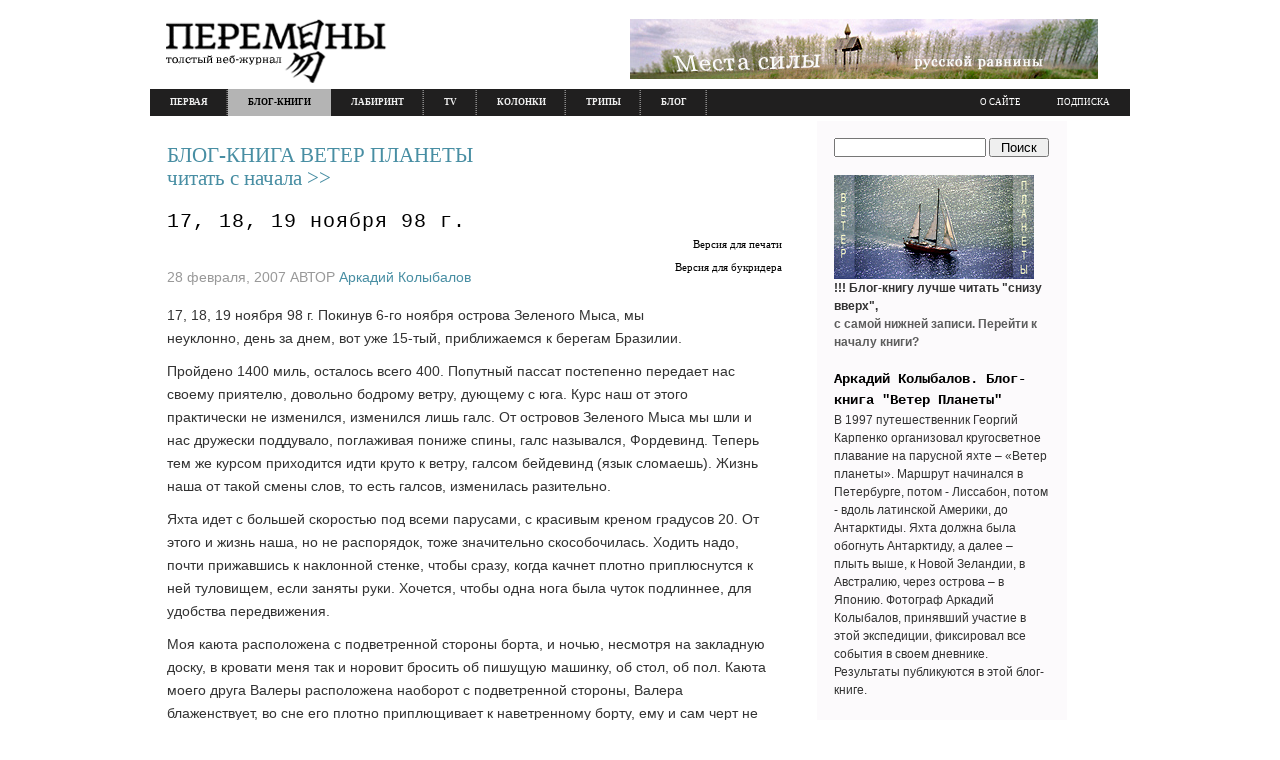

--- FILE ---
content_type: text/html; charset=UTF-8
request_url: https://www.peremeny.ru/books/veterplanety/?p=31
body_size: 12585
content:
<!DOCTYPE html PUBLIC "-//W3C//DTD XHTML 1.0 Transitional//EN" "http://www.w3.org/TR/xhtml1/DTD/xhtml1-transitional.dtd">

<html xmlns="http://www.w3.org/1999/xhtml">

<head profile="http://gmpg.org/xfn/11">

<title>
17, 18, 19 ноября 98 г. &raquo; Аркадий Колыбалов &quot;Ветер Планеты&quot;. Блог-книга о кругосветном плавании. Перемены.ру</title>

<!-- print копируем id="main_css" -->
<link href="/style.css" rel="stylesheet" type="text/css" id="main_css" />
<!-- end print -->


<script type="text/javascript" src='/common.js'></script>


<link rel="stylesheet" href="//www.peremeny.ru/books/veterplanety/wp-content/themes/musicallyyours-10/style.css" type="text/css" media="screen"  />
<!-- print -->

<link href="/print3.css" rel="stylesheet" type="text/css" media="print">
<!-- end print -->
<link rel="alternate" type="application/rss+xml" title="Ветер Планеты на Peremeny.Ru RSS Feed" href="http://www.peremeny.ru/books/veterplanety/feed" />
<link rel="pingback" href="http://www.peremeny.ru/books/veterplanety/xmlrpc.php" />

<meta name='robots' content='max-image-preview:large' />
	<style>img:is([sizes="auto" i], [sizes^="auto," i]) { contain-intrinsic-size: 3000px 1500px }</style>
	<link rel="alternate" type="application/rss+xml" title="Аркадий Колыбалов. Ветер Планеты &raquo; Лента комментариев к &laquo;17, 18, 19 ноября 98 г.&raquo;" href="https://www.peremeny.ru/books/veterplanety/?feed=rss2&#038;p=31" />
<script type="text/javascript">
/* <![CDATA[ */
window._wpemojiSettings = {"baseUrl":"https:\/\/s.w.org\/images\/core\/emoji\/15.0.3\/72x72\/","ext":".png","svgUrl":"https:\/\/s.w.org\/images\/core\/emoji\/15.0.3\/svg\/","svgExt":".svg","source":{"concatemoji":"https:\/\/www.peremeny.ru\/books\/veterplanety\/wp-includes\/js\/wp-emoji-release.min.js?ver=6.7.2"}};
/*! This file is auto-generated */
!function(i,n){var o,s,e;function c(e){try{var t={supportTests:e,timestamp:(new Date).valueOf()};sessionStorage.setItem(o,JSON.stringify(t))}catch(e){}}function p(e,t,n){e.clearRect(0,0,e.canvas.width,e.canvas.height),e.fillText(t,0,0);var t=new Uint32Array(e.getImageData(0,0,e.canvas.width,e.canvas.height).data),r=(e.clearRect(0,0,e.canvas.width,e.canvas.height),e.fillText(n,0,0),new Uint32Array(e.getImageData(0,0,e.canvas.width,e.canvas.height).data));return t.every(function(e,t){return e===r[t]})}function u(e,t,n){switch(t){case"flag":return n(e,"\ud83c\udff3\ufe0f\u200d\u26a7\ufe0f","\ud83c\udff3\ufe0f\u200b\u26a7\ufe0f")?!1:!n(e,"\ud83c\uddfa\ud83c\uddf3","\ud83c\uddfa\u200b\ud83c\uddf3")&&!n(e,"\ud83c\udff4\udb40\udc67\udb40\udc62\udb40\udc65\udb40\udc6e\udb40\udc67\udb40\udc7f","\ud83c\udff4\u200b\udb40\udc67\u200b\udb40\udc62\u200b\udb40\udc65\u200b\udb40\udc6e\u200b\udb40\udc67\u200b\udb40\udc7f");case"emoji":return!n(e,"\ud83d\udc26\u200d\u2b1b","\ud83d\udc26\u200b\u2b1b")}return!1}function f(e,t,n){var r="undefined"!=typeof WorkerGlobalScope&&self instanceof WorkerGlobalScope?new OffscreenCanvas(300,150):i.createElement("canvas"),a=r.getContext("2d",{willReadFrequently:!0}),o=(a.textBaseline="top",a.font="600 32px Arial",{});return e.forEach(function(e){o[e]=t(a,e,n)}),o}function t(e){var t=i.createElement("script");t.src=e,t.defer=!0,i.head.appendChild(t)}"undefined"!=typeof Promise&&(o="wpEmojiSettingsSupports",s=["flag","emoji"],n.supports={everything:!0,everythingExceptFlag:!0},e=new Promise(function(e){i.addEventListener("DOMContentLoaded",e,{once:!0})}),new Promise(function(t){var n=function(){try{var e=JSON.parse(sessionStorage.getItem(o));if("object"==typeof e&&"number"==typeof e.timestamp&&(new Date).valueOf()<e.timestamp+604800&&"object"==typeof e.supportTests)return e.supportTests}catch(e){}return null}();if(!n){if("undefined"!=typeof Worker&&"undefined"!=typeof OffscreenCanvas&&"undefined"!=typeof URL&&URL.createObjectURL&&"undefined"!=typeof Blob)try{var e="postMessage("+f.toString()+"("+[JSON.stringify(s),u.toString(),p.toString()].join(",")+"));",r=new Blob([e],{type:"text/javascript"}),a=new Worker(URL.createObjectURL(r),{name:"wpTestEmojiSupports"});return void(a.onmessage=function(e){c(n=e.data),a.terminate(),t(n)})}catch(e){}c(n=f(s,u,p))}t(n)}).then(function(e){for(var t in e)n.supports[t]=e[t],n.supports.everything=n.supports.everything&&n.supports[t],"flag"!==t&&(n.supports.everythingExceptFlag=n.supports.everythingExceptFlag&&n.supports[t]);n.supports.everythingExceptFlag=n.supports.everythingExceptFlag&&!n.supports.flag,n.DOMReady=!1,n.readyCallback=function(){n.DOMReady=!0}}).then(function(){return e}).then(function(){var e;n.supports.everything||(n.readyCallback(),(e=n.source||{}).concatemoji?t(e.concatemoji):e.wpemoji&&e.twemoji&&(t(e.twemoji),t(e.wpemoji)))}))}((window,document),window._wpemojiSettings);
/* ]]> */
</script>
<style id='wp-emoji-styles-inline-css' type='text/css'>

	img.wp-smiley, img.emoji {
		display: inline !important;
		border: none !important;
		box-shadow: none !important;
		height: 1em !important;
		width: 1em !important;
		margin: 0 0.07em !important;
		vertical-align: -0.1em !important;
		background: none !important;
		padding: 0 !important;
	}
</style>
<link rel='stylesheet' id='wp-block-library-css' href='https://www.peremeny.ru/books/veterplanety/wp-includes/css/dist/block-library/style.min.css?ver=6.7.2' type='text/css' media='all' />
<style id='classic-theme-styles-inline-css' type='text/css'>
/*! This file is auto-generated */
.wp-block-button__link{color:#fff;background-color:#32373c;border-radius:9999px;box-shadow:none;text-decoration:none;padding:calc(.667em + 2px) calc(1.333em + 2px);font-size:1.125em}.wp-block-file__button{background:#32373c;color:#fff;text-decoration:none}
</style>
<style id='global-styles-inline-css' type='text/css'>
:root{--wp--preset--aspect-ratio--square: 1;--wp--preset--aspect-ratio--4-3: 4/3;--wp--preset--aspect-ratio--3-4: 3/4;--wp--preset--aspect-ratio--3-2: 3/2;--wp--preset--aspect-ratio--2-3: 2/3;--wp--preset--aspect-ratio--16-9: 16/9;--wp--preset--aspect-ratio--9-16: 9/16;--wp--preset--color--black: #000000;--wp--preset--color--cyan-bluish-gray: #abb8c3;--wp--preset--color--white: #ffffff;--wp--preset--color--pale-pink: #f78da7;--wp--preset--color--vivid-red: #cf2e2e;--wp--preset--color--luminous-vivid-orange: #ff6900;--wp--preset--color--luminous-vivid-amber: #fcb900;--wp--preset--color--light-green-cyan: #7bdcb5;--wp--preset--color--vivid-green-cyan: #00d084;--wp--preset--color--pale-cyan-blue: #8ed1fc;--wp--preset--color--vivid-cyan-blue: #0693e3;--wp--preset--color--vivid-purple: #9b51e0;--wp--preset--gradient--vivid-cyan-blue-to-vivid-purple: linear-gradient(135deg,rgba(6,147,227,1) 0%,rgb(155,81,224) 100%);--wp--preset--gradient--light-green-cyan-to-vivid-green-cyan: linear-gradient(135deg,rgb(122,220,180) 0%,rgb(0,208,130) 100%);--wp--preset--gradient--luminous-vivid-amber-to-luminous-vivid-orange: linear-gradient(135deg,rgba(252,185,0,1) 0%,rgba(255,105,0,1) 100%);--wp--preset--gradient--luminous-vivid-orange-to-vivid-red: linear-gradient(135deg,rgba(255,105,0,1) 0%,rgb(207,46,46) 100%);--wp--preset--gradient--very-light-gray-to-cyan-bluish-gray: linear-gradient(135deg,rgb(238,238,238) 0%,rgb(169,184,195) 100%);--wp--preset--gradient--cool-to-warm-spectrum: linear-gradient(135deg,rgb(74,234,220) 0%,rgb(151,120,209) 20%,rgb(207,42,186) 40%,rgb(238,44,130) 60%,rgb(251,105,98) 80%,rgb(254,248,76) 100%);--wp--preset--gradient--blush-light-purple: linear-gradient(135deg,rgb(255,206,236) 0%,rgb(152,150,240) 100%);--wp--preset--gradient--blush-bordeaux: linear-gradient(135deg,rgb(254,205,165) 0%,rgb(254,45,45) 50%,rgb(107,0,62) 100%);--wp--preset--gradient--luminous-dusk: linear-gradient(135deg,rgb(255,203,112) 0%,rgb(199,81,192) 50%,rgb(65,88,208) 100%);--wp--preset--gradient--pale-ocean: linear-gradient(135deg,rgb(255,245,203) 0%,rgb(182,227,212) 50%,rgb(51,167,181) 100%);--wp--preset--gradient--electric-grass: linear-gradient(135deg,rgb(202,248,128) 0%,rgb(113,206,126) 100%);--wp--preset--gradient--midnight: linear-gradient(135deg,rgb(2,3,129) 0%,rgb(40,116,252) 100%);--wp--preset--font-size--small: 13px;--wp--preset--font-size--medium: 20px;--wp--preset--font-size--large: 36px;--wp--preset--font-size--x-large: 42px;--wp--preset--spacing--20: 0.44rem;--wp--preset--spacing--30: 0.67rem;--wp--preset--spacing--40: 1rem;--wp--preset--spacing--50: 1.5rem;--wp--preset--spacing--60: 2.25rem;--wp--preset--spacing--70: 3.38rem;--wp--preset--spacing--80: 5.06rem;--wp--preset--shadow--natural: 6px 6px 9px rgba(0, 0, 0, 0.2);--wp--preset--shadow--deep: 12px 12px 50px rgba(0, 0, 0, 0.4);--wp--preset--shadow--sharp: 6px 6px 0px rgba(0, 0, 0, 0.2);--wp--preset--shadow--outlined: 6px 6px 0px -3px rgba(255, 255, 255, 1), 6px 6px rgba(0, 0, 0, 1);--wp--preset--shadow--crisp: 6px 6px 0px rgba(0, 0, 0, 1);}:where(.is-layout-flex){gap: 0.5em;}:where(.is-layout-grid){gap: 0.5em;}body .is-layout-flex{display: flex;}.is-layout-flex{flex-wrap: wrap;align-items: center;}.is-layout-flex > :is(*, div){margin: 0;}body .is-layout-grid{display: grid;}.is-layout-grid > :is(*, div){margin: 0;}:where(.wp-block-columns.is-layout-flex){gap: 2em;}:where(.wp-block-columns.is-layout-grid){gap: 2em;}:where(.wp-block-post-template.is-layout-flex){gap: 1.25em;}:where(.wp-block-post-template.is-layout-grid){gap: 1.25em;}.has-black-color{color: var(--wp--preset--color--black) !important;}.has-cyan-bluish-gray-color{color: var(--wp--preset--color--cyan-bluish-gray) !important;}.has-white-color{color: var(--wp--preset--color--white) !important;}.has-pale-pink-color{color: var(--wp--preset--color--pale-pink) !important;}.has-vivid-red-color{color: var(--wp--preset--color--vivid-red) !important;}.has-luminous-vivid-orange-color{color: var(--wp--preset--color--luminous-vivid-orange) !important;}.has-luminous-vivid-amber-color{color: var(--wp--preset--color--luminous-vivid-amber) !important;}.has-light-green-cyan-color{color: var(--wp--preset--color--light-green-cyan) !important;}.has-vivid-green-cyan-color{color: var(--wp--preset--color--vivid-green-cyan) !important;}.has-pale-cyan-blue-color{color: var(--wp--preset--color--pale-cyan-blue) !important;}.has-vivid-cyan-blue-color{color: var(--wp--preset--color--vivid-cyan-blue) !important;}.has-vivid-purple-color{color: var(--wp--preset--color--vivid-purple) !important;}.has-black-background-color{background-color: var(--wp--preset--color--black) !important;}.has-cyan-bluish-gray-background-color{background-color: var(--wp--preset--color--cyan-bluish-gray) !important;}.has-white-background-color{background-color: var(--wp--preset--color--white) !important;}.has-pale-pink-background-color{background-color: var(--wp--preset--color--pale-pink) !important;}.has-vivid-red-background-color{background-color: var(--wp--preset--color--vivid-red) !important;}.has-luminous-vivid-orange-background-color{background-color: var(--wp--preset--color--luminous-vivid-orange) !important;}.has-luminous-vivid-amber-background-color{background-color: var(--wp--preset--color--luminous-vivid-amber) !important;}.has-light-green-cyan-background-color{background-color: var(--wp--preset--color--light-green-cyan) !important;}.has-vivid-green-cyan-background-color{background-color: var(--wp--preset--color--vivid-green-cyan) !important;}.has-pale-cyan-blue-background-color{background-color: var(--wp--preset--color--pale-cyan-blue) !important;}.has-vivid-cyan-blue-background-color{background-color: var(--wp--preset--color--vivid-cyan-blue) !important;}.has-vivid-purple-background-color{background-color: var(--wp--preset--color--vivid-purple) !important;}.has-black-border-color{border-color: var(--wp--preset--color--black) !important;}.has-cyan-bluish-gray-border-color{border-color: var(--wp--preset--color--cyan-bluish-gray) !important;}.has-white-border-color{border-color: var(--wp--preset--color--white) !important;}.has-pale-pink-border-color{border-color: var(--wp--preset--color--pale-pink) !important;}.has-vivid-red-border-color{border-color: var(--wp--preset--color--vivid-red) !important;}.has-luminous-vivid-orange-border-color{border-color: var(--wp--preset--color--luminous-vivid-orange) !important;}.has-luminous-vivid-amber-border-color{border-color: var(--wp--preset--color--luminous-vivid-amber) !important;}.has-light-green-cyan-border-color{border-color: var(--wp--preset--color--light-green-cyan) !important;}.has-vivid-green-cyan-border-color{border-color: var(--wp--preset--color--vivid-green-cyan) !important;}.has-pale-cyan-blue-border-color{border-color: var(--wp--preset--color--pale-cyan-blue) !important;}.has-vivid-cyan-blue-border-color{border-color: var(--wp--preset--color--vivid-cyan-blue) !important;}.has-vivid-purple-border-color{border-color: var(--wp--preset--color--vivid-purple) !important;}.has-vivid-cyan-blue-to-vivid-purple-gradient-background{background: var(--wp--preset--gradient--vivid-cyan-blue-to-vivid-purple) !important;}.has-light-green-cyan-to-vivid-green-cyan-gradient-background{background: var(--wp--preset--gradient--light-green-cyan-to-vivid-green-cyan) !important;}.has-luminous-vivid-amber-to-luminous-vivid-orange-gradient-background{background: var(--wp--preset--gradient--luminous-vivid-amber-to-luminous-vivid-orange) !important;}.has-luminous-vivid-orange-to-vivid-red-gradient-background{background: var(--wp--preset--gradient--luminous-vivid-orange-to-vivid-red) !important;}.has-very-light-gray-to-cyan-bluish-gray-gradient-background{background: var(--wp--preset--gradient--very-light-gray-to-cyan-bluish-gray) !important;}.has-cool-to-warm-spectrum-gradient-background{background: var(--wp--preset--gradient--cool-to-warm-spectrum) !important;}.has-blush-light-purple-gradient-background{background: var(--wp--preset--gradient--blush-light-purple) !important;}.has-blush-bordeaux-gradient-background{background: var(--wp--preset--gradient--blush-bordeaux) !important;}.has-luminous-dusk-gradient-background{background: var(--wp--preset--gradient--luminous-dusk) !important;}.has-pale-ocean-gradient-background{background: var(--wp--preset--gradient--pale-ocean) !important;}.has-electric-grass-gradient-background{background: var(--wp--preset--gradient--electric-grass) !important;}.has-midnight-gradient-background{background: var(--wp--preset--gradient--midnight) !important;}.has-small-font-size{font-size: var(--wp--preset--font-size--small) !important;}.has-medium-font-size{font-size: var(--wp--preset--font-size--medium) !important;}.has-large-font-size{font-size: var(--wp--preset--font-size--large) !important;}.has-x-large-font-size{font-size: var(--wp--preset--font-size--x-large) !important;}
:where(.wp-block-post-template.is-layout-flex){gap: 1.25em;}:where(.wp-block-post-template.is-layout-grid){gap: 1.25em;}
:where(.wp-block-columns.is-layout-flex){gap: 2em;}:where(.wp-block-columns.is-layout-grid){gap: 2em;}
:root :where(.wp-block-pullquote){font-size: 1.5em;line-height: 1.6;}
</style>
<link rel="https://api.w.org/" href="https://www.peremeny.ru/books/veterplanety/index.php?rest_route=/" /><link rel="alternate" title="JSON" type="application/json" href="https://www.peremeny.ru/books/veterplanety/index.php?rest_route=/wp/v2/posts/31" /><link rel="EditURI" type="application/rsd+xml" title="RSD" href="https://www.peremeny.ru/books/veterplanety/xmlrpc.php?rsd" />
<meta name="generator" content="WordPress 6.7.2" />
<link rel="canonical" href="https://www.peremeny.ru/books/veterplanety/?p=31" />
<link rel='shortlink' href='https://www.peremeny.ru/books/veterplanety/?p=31' />
<link rel="alternate" title="oEmbed (JSON)" type="application/json+oembed" href="https://www.peremeny.ru/books/veterplanety/index.php?rest_route=%2Foembed%2F1.0%2Fembed&#038;url=https%3A%2F%2Fwww.peremeny.ru%2Fbooks%2Fveterplanety%2F%3Fp%3D31" />
<link rel="alternate" title="oEmbed (XML)" type="text/xml+oembed" href="https://www.peremeny.ru/books/veterplanety/index.php?rest_route=%2Foembed%2F1.0%2Fembed&#038;url=https%3A%2F%2Fwww.peremeny.ru%2Fbooks%2Fveterplanety%2F%3Fp%3D31&#038;format=xml" />

<!-- Bad Behavior 2.0.31 run time: 0.878 ms -->
<script type="text/javascript">
<!--
function bb2_addLoadEvent(func) {
	var oldonload = window.onload;
	if (typeof window.onload != 'function') {
		window.onload = func;
	} else {
		window.onload = function() {
			oldonload();
			func();
		}
	}
}

bb2_addLoadEvent(function() {
	for ( i=0; i < document.forms.length; i++ ) {
		if (document.forms[i].method == 'post') {
			var myElement = document.createElement('input');
			myElement.setAttribute('type', 'hidden');
			myElement.name = 'bb2_screener_';
			myElement.value = '1769143049 3.14.12.55';
			document.forms[i].appendChild(myElement);
		}
	}
});
// --></script>
		<style data-context="foundation-flickity-css">/*! Flickity v2.0.2
http://flickity.metafizzy.co
---------------------------------------------- */.flickity-enabled{position:relative}.flickity-enabled:focus{outline:0}.flickity-viewport{overflow:hidden;position:relative;height:100%}.flickity-slider{position:absolute;width:100%;height:100%}.flickity-enabled.is-draggable{-webkit-tap-highlight-color:transparent;tap-highlight-color:transparent;-webkit-user-select:none;-moz-user-select:none;-ms-user-select:none;user-select:none}.flickity-enabled.is-draggable .flickity-viewport{cursor:move;cursor:-webkit-grab;cursor:grab}.flickity-enabled.is-draggable .flickity-viewport.is-pointer-down{cursor:-webkit-grabbing;cursor:grabbing}.flickity-prev-next-button{position:absolute;top:50%;width:44px;height:44px;border:none;border-radius:50%;background:#fff;background:hsla(0,0%,100%,.75);cursor:pointer;-webkit-transform:translateY(-50%);transform:translateY(-50%)}.flickity-prev-next-button:hover{background:#fff}.flickity-prev-next-button:focus{outline:0;box-shadow:0 0 0 5px #09f}.flickity-prev-next-button:active{opacity:.6}.flickity-prev-next-button.previous{left:10px}.flickity-prev-next-button.next{right:10px}.flickity-rtl .flickity-prev-next-button.previous{left:auto;right:10px}.flickity-rtl .flickity-prev-next-button.next{right:auto;left:10px}.flickity-prev-next-button:disabled{opacity:.3;cursor:auto}.flickity-prev-next-button svg{position:absolute;left:20%;top:20%;width:60%;height:60%}.flickity-prev-next-button .arrow{fill:#333}.flickity-page-dots{position:absolute;width:100%;bottom:-25px;padding:0;margin:0;list-style:none;text-align:center;line-height:1}.flickity-rtl .flickity-page-dots{direction:rtl}.flickity-page-dots .dot{display:inline-block;width:10px;height:10px;margin:0 8px;background:#333;border-radius:50%;opacity:.25;cursor:pointer}.flickity-page-dots .dot.is-selected{opacity:1}</style><style data-context="foundation-slideout-css">.slideout-menu{position:fixed;left:0;top:0;bottom:0;right:auto;z-index:0;width:256px;overflow-y:auto;-webkit-overflow-scrolling:touch;display:none}.slideout-menu.pushit-right{left:auto;right:0}.slideout-panel{position:relative;z-index:1;will-change:transform}.slideout-open,.slideout-open .slideout-panel,.slideout-open body{overflow:hidden}.slideout-open .slideout-menu{display:block}.pushit{display:none}</style><style>.ios7.web-app-mode.has-fixed header{ background-color: rgba(255,255,255,.88);}</style>
</head>
<body>
	<div id="global">
		<!-- print -->
			<div id="pr_top" style="display:none; width:615px;"><div style="float:right;"><a href="javascript:window.print();">Напечатать</a></div><a id="pr_off" href="#" onclick="document.getElementById('main_css').href = '/style.css'; document.getElementById('pr_on').style.display = 'block'; document.getElementById('sidebar').style.display = 'block'; document.getElementById('pr_top').style.display = 'none'; document.getElementById('pr_top2').style.display = 'none';document.getElementById('footer').style.display = 'block'; return false;">Вернуться</a></div>
		<!-- end print -->
	<div id="head">
			<div id="logo"><a href="/"><img src="/img/logo.gif"><strong>www.peremeny.ru-портал вечного возвращения</strong></a></div>
			<div id="banners_top"><a target="_blank" href="/column/uinfo/Oleg/"><img src="/img/banners/mesta.jpg"></a></div>
		</div>
			<ul id="menu_dop">
				<li class="p3"><a href="/blog/149">О САЙТЕ</a></li>
				<li class="p4"><a href="http://www.peremeny.ru/main/%D0%BF%D0%BE%D0%B4%D0%BF%D0%B8%D1%81%D0%BA%D0%B0-%D0%BD%D0%B0-%D1%80%D0%B0%D1%81%D1%81%D1%8B%D0%BB%D0%BA%D1%83-%D0%BF%D0%B5%D1%80%D0%B5%D0%BC%D0%B5%D0%BD" target="_blank">ПОДПИСКА</a></li>	
			</ul>
			<ul id="menu">
				<li><a href="/">ПЕРВАЯ</a></li>
				<li><a href="/books" class="on">БЛОГ-КНИГИ</a></li>
				<li><a href="/maze">ЛАБИРИНТ</a></li>
				<li><a href="/tv">TV</a></li>
				<li><a href="/column">КОЛОНКИ</a></li>
				<li><a href="/newtrips">ТРИПЫ</a></li>
				<li><a href="/blog">БЛОГ</a></li>
                                
			</ul>


<body id="section-index">
</ul>

<div id="container"><div id="content">
<div id="content-main">
			<br>
<div id="service"><a title="ПОСТОЯННАЯ ССЫЛКА НА ПЕРВУЮ СТРАНИЦУ БЛОГ-КНИГИ ВЕТЕР ПЛАНЕТЫ" href="http://www.peremeny.ru/books/veterplanety/?p=7">БЛОГ-КНИГА ВЕТЕР ПЛАНЕТЫ<br>читать с начала >></a></div>	
					<div class="post" id="post-31">
				<div class="posttitle">
					<h2><a href="https://www.peremeny.ru/books/veterplanety/?p=31" rel="bookmark" title="Permanent Link to 17, 18, 19 ноября 98 г.">17, 18, 19 ноября 98 г.</a></h2>
					
					<p class="post-info">
						<!-- print -->
													<div style="float:right;"><a id="pr_on" href="#" onclick="wpprintklm(); return false;">Версия для печати</a></div><br>
<div style="float:right;"><a <a id="pr_on" href="http://www.peremeny.ru/blog/%D0%B2%D0%B5%D1%80%D1%81%D0%B8%D1%8F-%D0%B4%D0%BB%D1%8F-%D0%B1%D1%83%D0%BA%D1%80%D0%B8%D0%B4%D0%B5%D1%80%D0%B0" target="_blank">Версия для букридера</a></div></p>
												<!-- end print -->
						<p class="post-info">28 февраля, 2007 АВТОР <a href="https://www.peremeny.ru/books/veterplanety/?author=2" title="Записи Аркадий Колыбалов" rel="author">Аркадий Колыбалов</a> </p>
				</div>
				
				<div class="entry">
					<p>17, 18, 19 ноября 98 г. Покинув 6-го ноября острова Зеленого Мыса, мы<br />
неуклонно, день за днем, вот уже 15-тый, приближаемся к берегам Бразилии.</p>
<p>Пройдено 1400 миль, осталось всего 400. Попутный пассат постепенно передает нас своему приятелю, довольно бодрому ветру, дующему с юга. Курс наш от этого практически не изменился, изменился лишь галс. От островов Зеленого Мыса мы шли и нас дружески поддувало, поглаживая пониже спины, галс назывался, Фордевинд. Теперь тем же курсом приходится идти круто к ветру, галсом бейдевинд (язык сломаешь). Жизнь наша от такой смены слов, то есть галсов, изменилась разительно.</p>
<p>Яхта идет с большей скоростью под всеми парусами, с красивым креном градусов 20. От этого и жизнь наша, но не распорядок, тоже значительно скособочилась. Ходить надо, почти прижавшись к наклонной стенке, чтобы сразу, когда качнет плотно приплюснутся к ней туловищем, если заняты руки. Хочется, чтобы одна нога была чуток подлиннее, для удобства передвижения. </p>
<p>Моя каюта расположена с подветренной стороны борта, и ночью, несмотря на закладную доску, в кровати меня так и норовит бросить об пишущую машинку, об стол, об пол. Каюта моего друга Валеры расположена наоборот с подветренной стороны, Валера блаженствует, во сне его плотно приплющивает к наветренному борту, ему и сам черт не брат при этом галсе. Как чувствуют себя боцман и капитан, не знаю. У них роскошная каюта в корме и не хватает разве что бара и биллиарда с бассейном, а может и это есть.</p>
<p>Но человек привыкает ко всему, и я тоже. Выйдя как-то на палубу с полной кружкой кипятка, никого притом не ошпарив и себя тоже, я заслужил ворчливое одобрение сидевших в коптите и травящих анекдоты морских волков Геры и Димы.</p>
<p>17-го ноября в 7 часов 47 минут по Гринвичу проходили экватор. Белой отличительной полосы или буев, отмечающих нулевую параллель, почему-то не было… Удивительно. Но &#171;Магеллан&#187; показывал точно: экватор. Всходило солнце, восход был красочно-многоцветный, великолепный – конечно, это экватор, ура! </p>
<p>Наша Лена засуетилась в камбузе, все остальные тоже, готовясь к празднику. Обед был вкусный, с домашними пирожками с повидлом. Но это еще не все, наш боцман, умница, где уж он отрыл последние два пакета еще испанского, из Лас Пальмас, вина, но отрыл же где-то! От сердца, может быть, оторвал, или от ржавчины в самом-самом углу под пайолами&#8230; Тем не менее, обед был полный, с вином.</p>
<p><img decoding="async" id="image38" src="https://www.peremeny.ru/books/veterplanety/wp-content/uploads/2007/03/07-42-3b.jpg" alt="07-42-3b.jpg" /></p>
<p><a href="/books/veterplanety/?p=32">Читать дальше</a></p>
				</div>

	<!-- AddThis Button BEGIN -->
<div class="addthis_toolbox addthis_default_style">
<a class="addthis_button_facebook_like" fb:like:layout="standard" fb:like:width="600" fb:like:height="40"></a>
<a href="http://www.addthis.com/bookmark.php?v=250&amp;username=peremeny" class="addthis_button_compact">Это интересно!</a>
<span class="addthis_separator">|</span>
<a class="addthis_button_vk"></a>
<a class="addthis_button_twitter"></a>
<a class="addthis_button_facebook"></a>
<a class="addthis_button_mymailru"></a>
<a class="addthis_button_blogger"></a>
<a class="addthis_button_livejournal"></a>
</div>
<script type="text/javascript">var addthis_config = {"data_track_clickback":true};</script>
<script type="text/javascript" src="https://s7.addthis.com/js/250/addthis_widget.js?username=peremeny"></script>
<!-- AddThis Button END --><br>
		
				<p class="postmetadata">Рубрики <a href="https://www.peremeny.ru/books/veterplanety/?cat=1" rel="category">Ветер Планеты</a> |   <a href="https://www.peremeny.ru/books/veterplanety/?p=31#respond">Оставить комментарий &#187;</a></p>
				
<!-- You can start editing here. -->


   
		<!-- If comments are open, but there are no comments. -->
		
	 <div class="entry">
<p>
	<a href="https://www.peremeny.ru/books/veterplanety/wp-trackback.php?p=31">Trackback URI</a> | 
	<a href="https://www.peremeny.ru/books/veterplanety/?feed=rss2&#038;p=31">Comments RSS</a></p>
</div>


<h3 id="respond">Ответить</h3>


<form action="https://www.peremeny.ru/books/veterplanety/wp-comments-post.php" method="post" id="commentform">


<p><input type="text" class="text" name="author" id="author" value="" size="22" tabindex="1" />
<label for="author"><small>Name (required)</small></label></p>

<p><input type="text" class="text" name="email" id="email" value="" size="22" tabindex="2" />
<label for="email"><small>Mail (hidden) (required)</small></label></p>


<!--<p><small><strong>XHTML:</strong> You can use these tags: &lt;a href=&quot;&quot; title=&quot;&quot;&gt; &lt;abbr title=&quot;&quot;&gt; &lt;acronym title=&quot;&quot;&gt; &lt;b&gt; &lt;blockquote cite=&quot;&quot;&gt; &lt;cite&gt; &lt;code&gt; &lt;del datetime=&quot;&quot;&gt; &lt;em&gt; &lt;i&gt; &lt;q cite=&quot;&quot;&gt; &lt;s&gt; &lt;strike&gt; &lt;strong&gt; </small></p>-->

<p><textarea name="comment" id="comment" cols="100%" rows="10" tabindex="4"></textarea></p>

<p><input name="submit" type="submit" id="submit" tabindex="5" value="Submit Comment" />
<input type="hidden" name="comment_post_ID" value="31" />
</p>

</form>


			</div>
	
		
		
	<p align="center"></p>
		
		<!-- print -->
	<div id="pr_top2" style="display:none; width:615px;">
	<div align="right">Материал с сайта WWW.PEREMENY.RU</div>
	<div style="float:right;">
		<a href="javascript:window.print();">Напечатать</a>
	</div>
	<a id="pr_off" href="#" onclick="document.getElementById('main_css').href = '/style.css'; document.getElementById('pr_on').style.display = 'block'; document.getElementById('sidebar').style.display = 'block'; document.getElementById('pr_top').style.display = 'none'; document.getElementById('pr_top2').style.display = 'none';document.getElementById('footer').style.display = 'block'; return false;">Вернуться</a>
</div>
<div align="right" style="width:615px;">
	<a id="pr_on" href="#" onclick="wpprintklm(); return false;">Версия для печати</a>
</div>
<!-- end print -->
</div><!-- end id:content-main -->

<div id="sidebar">
<ul>
<li class="sidebox">

<form action="/main/search" id="cse-search-box">
	<div>
    	<input type="hidden" name="cx" value="013363245661713869930:bswtfg3y1xu" />
		<input type="hidden" name="cof" value="FORID:9" />
		<input type="hidden" name="ie" value="UTF-8" />
		<input type="text"   name="q" id="q" autocomplete="off" size="148" style="width:148px;"/>
		<input type="submit" name="sa" value="Поиск" style="width:60px;" />
	</div>
</form>
<br>
<a href="/books/veterplanety"><img src="/books/veterplanety/wp-content/themes/musicallyyours-10/img/bgthemes.jpg" border="0" title="На Главную страницу блог-книги ВЕТЕР ПЛАНЕТЫ" /></a>
<br>
<b>!!!</b> <b>Блог-книгу лучше читать "снизу вверх", <br><a href="http://www.peremeny.ru/books/veterplanety/?p=7">с самой нижней записи. Перейти к началу книги?</a></b><br><br>
	<h2>Аркадий Колыбалов. Блог-книга "Ветер Планеты"</h2>
В 1997 путешественник Георгий Карпенко организовал кругосветное плавание на парусной яхте – «Ветер планеты». Маршрут начинался в Петербурге, потом - Лиссабон, потом - вдоль латинской Америки, до Антарктиды. Яхта должна была обогнуть Антарктиду, а далее – плыть выше, к Новой Зеландии, в Австралию, через острова – в Японию. Фотограф Аркадий Колыбалов, принявший участие в этой экспедиции, фиксировал все события в своем дневнике. Результаты публикуются в этой блог-книге. 
<br><br>
Об авторе: Аркадий Колыбалов – штатный фотограф «Российской газеты» и один из фотографов <a href="http://www.peremeny.ru/popup/peditor/">фотоагентства «Перемены.ру»</a>. В нашем фотоархиве есть несколько его съемок, в том числе и сделанных во время описываемой экспедиции. 
</li>

<li class="sidebox">
<ul><h2>Партнеры</h2>
<li><script type="text/javascript">
<!--
var _acic={dataProvider:10};(function(){var e=document.createElement("script");e.type="text/javascript";e.async=true;e.src="https://www.acint.net/aci.js";var t=document.getElementsByTagName("script")[0];t.parentNode.insertBefore(e,t)})()
//-->
</script> 

</li>
<br>

</li></ul>

<br><br>
<ul><h5>ВАШ ВКЛАД В ПЕРЕМЕНЫ</h5>
 <b><a href="//www.peremeny.ru/blog/14786"><img border="0" align="left" style="padding: 3px;"  src="/blog/wp-content/uploads/2017/11/VXYo1zBHAGw.jpg" alt="" width="35" height="35" class="alignnone size-full wp-image-21519" />Вы можете поблагодарить редакторов Перемен &gt;&gt;</a></b>
</ul>
</li>
  </ul>
</div><!-- end id:sidebar -->
</div><!-- end id:content -->
</div><!-- end id:container -->


<div id="footer">

<a target="_blank" href="http://www.peremeny.ru/blog/149#rss"><img src="/img/podpiska.gif" title="Потоки и трансляции журнала Перемены.ру" alt="Потоки и трансляции журнала Перемены.ру"/></a><br><br><br>

<div id="copyright">&copy 2005-2010 ООО "Перемены.ру" all rights reserved. Все права защищены. Использование материалов возможно только с разрешения редакции</div>

<br><br>

<!--Rating@Mail.ru counter-->
<script language="javascript" type="text/javascript"><!--
d=document;var a='';a+=';r='+escape(d.referrer);js=10;//--></script>
<script language="javascript1.1" type="text/javascript"><!--
a+=';j='+navigator.javaEnabled();js=11;//--></script>
<script language="javascript1.2" type="text/javascript"><!--
s=screen;a+=';s='+s.width+'*'+s.height;
a+=';d='+(s.colorDepth?s.colorDepth:s.pixelDepth);js=12;//--></script>
<script language="javascript1.3" type="text/javascript"><!--
js=13;//--></script><script language="javascript" type="text/javascript"><!--
d.write('<a href="http://top.mail.ru/jump?from=1616644" target="_top">'+
'<img src="https://top-fwz1.mail.ru/counter?id=1616644;t=90;js='+js+
a+';rand='+Math.random()+'" alt="Рейтинг@Mail.ru" border="0" '+
'height="18" width="88"><\/a>');if(11<js)d.write('<'+'!-- ');//--></script>
<noscript><a target="_top" href="http://top.mail.ru/jump?from=1616644">
<img src="https://top.mail.ru/counter?js=na;id=1616644;t=90" 
height="18" width="88" border="0" alt="Рейтинг@Mail.ru"></a></noscript>
<script language="javascript" type="text/javascript"><!--
if(11<js)d.write('--'+'>');//--></script>
<!--// Rating@Mail.ru counter-->
	
<noindex><!--LiveInternet counter--><script type="text/javascript"><!--
document.write("<a href='http://www.liveinternet.ru/click' "+
"target=_blank><img src='https://counter.yadro.ru/hit?t26.6;r"+
escape(document.referrer)+((typeof(screen)=="undefined")?"":
";s"+screen.width+"*"+screen.height+"*"+(screen.colorDepth?
screen.colorDepth:screen.pixelDepth))+";u"+escape(document.URL)+
";"+Math.random()+
"' alt='' title='LiveInternet: показано число посетителей за"+
" сегодня' "+
"border='0' width='88' height='15'><\/a>")
//--></script><!--/LiveInternet--></noindex>
<ul>
	<li><a href="#" title="Вверх">Наверх! &#8657;</a></li></ul>
<!-- Powered by WPtouch: 4.3.37 --></div><!-- end id:footer -->
</body>
</html>